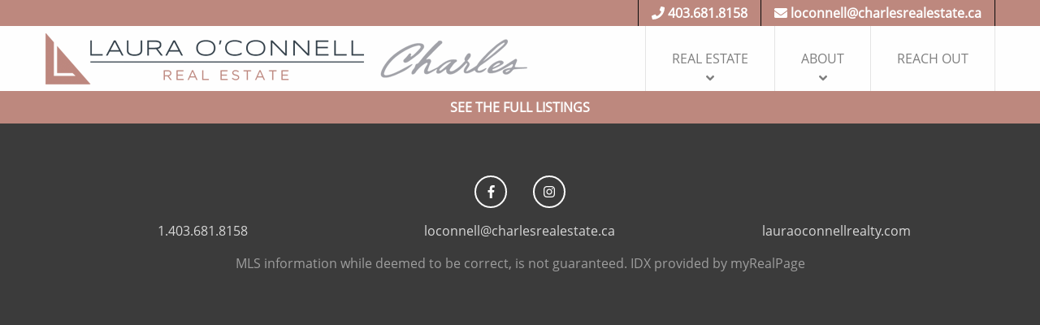

--- FILE ---
content_type: text/html; charset=UTF-8
request_url: https://lauraoconnellrealty.com/footer
body_size: 6417
content:
<!doctype html>
<html class="no-js" lang="en-CA" >
	<head>
		<meta charset="UTF-8" />
<script type="text/javascript">
var gform;gform||(document.addEventListener("gform_main_scripts_loaded",function(){gform.scriptsLoaded=!0}),window.addEventListener("DOMContentLoaded",function(){gform.domLoaded=!0}),gform={domLoaded:!1,scriptsLoaded:!1,initializeOnLoaded:function(o){gform.domLoaded&&gform.scriptsLoaded?o():!gform.domLoaded&&gform.scriptsLoaded?window.addEventListener("DOMContentLoaded",o):document.addEventListener("gform_main_scripts_loaded",o)},hooks:{action:{},filter:{}},addAction:function(o,n,r,t){gform.addHook("action",o,n,r,t)},addFilter:function(o,n,r,t){gform.addHook("filter",o,n,r,t)},doAction:function(o){gform.doHook("action",o,arguments)},applyFilters:function(o){return gform.doHook("filter",o,arguments)},removeAction:function(o,n){gform.removeHook("action",o,n)},removeFilter:function(o,n,r){gform.removeHook("filter",o,n,r)},addHook:function(o,n,r,t,i){null==gform.hooks[o][n]&&(gform.hooks[o][n]=[]);var e=gform.hooks[o][n];null==i&&(i=n+"_"+e.length),gform.hooks[o][n].push({tag:i,callable:r,priority:t=null==t?10:t})},doHook:function(n,o,r){var t;if(r=Array.prototype.slice.call(r,1),null!=gform.hooks[n][o]&&((o=gform.hooks[n][o]).sort(function(o,n){return o.priority-n.priority}),o.forEach(function(o){"function"!=typeof(t=o.callable)&&(t=window[t]),"action"==n?t.apply(null,r):r[0]=t.apply(null,r)})),"filter"==n)return r[0]},removeHook:function(o,n,t,i){var r;null!=gform.hooks[o][n]&&(r=(r=gform.hooks[o][n]).filter(function(o,n,r){return!!(null!=i&&i!=o.tag||null!=t&&t!=o.priority)}),gform.hooks[o][n]=r)}});
</script>

		<meta name="viewport" content="width=device-width, initial-scale=1.0" />
		<title>Footer &#8211; Laura O&#039;Connell</title>
<meta name='robots' content='max-image-preview:large' />
<link rel='dns-prefetch' href='//ajax.googleapis.com' />
<link rel='dns-prefetch' href='//use.fontawesome.com' />
<link rel='dns-prefetch' href='//s.w.org' />
<link rel='stylesheet' id='style-css'  href='https://laura-o-connell-realty-v1737606089.websitepro-cdn.com/wp-content/themes/FoundationPress/style.css?ver=5.9.12' type='text/css' media='all' />
<link rel='stylesheet' id='wp-block-library-css'  href='https://laura-o-connell-realty-v1737606089.websitepro-cdn.com/wp-includes/css/dist/block-library/style.min.css?ver=5.9.12' type='text/css' media='all' />
<link rel='stylesheet' id='simple-sitemap-css-css'  href='https://laura-o-connell-realty-v1737606089.websitepro-cdn.com/wp-content/plugins/simple-sitemap/lib/assets/css/simple-sitemap.css?ver=3.5.5' type='text/css' media='all' />
<style id='global-styles-inline-css' type='text/css'>
body{--wp--preset--color--black: #000000;--wp--preset--color--cyan-bluish-gray: #abb8c3;--wp--preset--color--white: #ffffff;--wp--preset--color--pale-pink: #f78da7;--wp--preset--color--vivid-red: #cf2e2e;--wp--preset--color--luminous-vivid-orange: #ff6900;--wp--preset--color--luminous-vivid-amber: #fcb900;--wp--preset--color--light-green-cyan: #7bdcb5;--wp--preset--color--vivid-green-cyan: #00d084;--wp--preset--color--pale-cyan-blue: #8ed1fc;--wp--preset--color--vivid-cyan-blue: #0693e3;--wp--preset--color--vivid-purple: #9b51e0;--wp--preset--gradient--vivid-cyan-blue-to-vivid-purple: linear-gradient(135deg,rgba(6,147,227,1) 0%,rgb(155,81,224) 100%);--wp--preset--gradient--light-green-cyan-to-vivid-green-cyan: linear-gradient(135deg,rgb(122,220,180) 0%,rgb(0,208,130) 100%);--wp--preset--gradient--luminous-vivid-amber-to-luminous-vivid-orange: linear-gradient(135deg,rgba(252,185,0,1) 0%,rgba(255,105,0,1) 100%);--wp--preset--gradient--luminous-vivid-orange-to-vivid-red: linear-gradient(135deg,rgba(255,105,0,1) 0%,rgb(207,46,46) 100%);--wp--preset--gradient--very-light-gray-to-cyan-bluish-gray: linear-gradient(135deg,rgb(238,238,238) 0%,rgb(169,184,195) 100%);--wp--preset--gradient--cool-to-warm-spectrum: linear-gradient(135deg,rgb(74,234,220) 0%,rgb(151,120,209) 20%,rgb(207,42,186) 40%,rgb(238,44,130) 60%,rgb(251,105,98) 80%,rgb(254,248,76) 100%);--wp--preset--gradient--blush-light-purple: linear-gradient(135deg,rgb(255,206,236) 0%,rgb(152,150,240) 100%);--wp--preset--gradient--blush-bordeaux: linear-gradient(135deg,rgb(254,205,165) 0%,rgb(254,45,45) 50%,rgb(107,0,62) 100%);--wp--preset--gradient--luminous-dusk: linear-gradient(135deg,rgb(255,203,112) 0%,rgb(199,81,192) 50%,rgb(65,88,208) 100%);--wp--preset--gradient--pale-ocean: linear-gradient(135deg,rgb(255,245,203) 0%,rgb(182,227,212) 50%,rgb(51,167,181) 100%);--wp--preset--gradient--electric-grass: linear-gradient(135deg,rgb(202,248,128) 0%,rgb(113,206,126) 100%);--wp--preset--gradient--midnight: linear-gradient(135deg,rgb(2,3,129) 0%,rgb(40,116,252) 100%);--wp--preset--duotone--dark-grayscale: url('#wp-duotone-dark-grayscale');--wp--preset--duotone--grayscale: url('#wp-duotone-grayscale');--wp--preset--duotone--purple-yellow: url('#wp-duotone-purple-yellow');--wp--preset--duotone--blue-red: url('#wp-duotone-blue-red');--wp--preset--duotone--midnight: url('#wp-duotone-midnight');--wp--preset--duotone--magenta-yellow: url('#wp-duotone-magenta-yellow');--wp--preset--duotone--purple-green: url('#wp-duotone-purple-green');--wp--preset--duotone--blue-orange: url('#wp-duotone-blue-orange');--wp--preset--font-size--small: 13px;--wp--preset--font-size--medium: 20px;--wp--preset--font-size--large: 36px;--wp--preset--font-size--x-large: 42px;}.has-black-color{color: var(--wp--preset--color--black) !important;}.has-cyan-bluish-gray-color{color: var(--wp--preset--color--cyan-bluish-gray) !important;}.has-white-color{color: var(--wp--preset--color--white) !important;}.has-pale-pink-color{color: var(--wp--preset--color--pale-pink) !important;}.has-vivid-red-color{color: var(--wp--preset--color--vivid-red) !important;}.has-luminous-vivid-orange-color{color: var(--wp--preset--color--luminous-vivid-orange) !important;}.has-luminous-vivid-amber-color{color: var(--wp--preset--color--luminous-vivid-amber) !important;}.has-light-green-cyan-color{color: var(--wp--preset--color--light-green-cyan) !important;}.has-vivid-green-cyan-color{color: var(--wp--preset--color--vivid-green-cyan) !important;}.has-pale-cyan-blue-color{color: var(--wp--preset--color--pale-cyan-blue) !important;}.has-vivid-cyan-blue-color{color: var(--wp--preset--color--vivid-cyan-blue) !important;}.has-vivid-purple-color{color: var(--wp--preset--color--vivid-purple) !important;}.has-black-background-color{background-color: var(--wp--preset--color--black) !important;}.has-cyan-bluish-gray-background-color{background-color: var(--wp--preset--color--cyan-bluish-gray) !important;}.has-white-background-color{background-color: var(--wp--preset--color--white) !important;}.has-pale-pink-background-color{background-color: var(--wp--preset--color--pale-pink) !important;}.has-vivid-red-background-color{background-color: var(--wp--preset--color--vivid-red) !important;}.has-luminous-vivid-orange-background-color{background-color: var(--wp--preset--color--luminous-vivid-orange) !important;}.has-luminous-vivid-amber-background-color{background-color: var(--wp--preset--color--luminous-vivid-amber) !important;}.has-light-green-cyan-background-color{background-color: var(--wp--preset--color--light-green-cyan) !important;}.has-vivid-green-cyan-background-color{background-color: var(--wp--preset--color--vivid-green-cyan) !important;}.has-pale-cyan-blue-background-color{background-color: var(--wp--preset--color--pale-cyan-blue) !important;}.has-vivid-cyan-blue-background-color{background-color: var(--wp--preset--color--vivid-cyan-blue) !important;}.has-vivid-purple-background-color{background-color: var(--wp--preset--color--vivid-purple) !important;}.has-black-border-color{border-color: var(--wp--preset--color--black) !important;}.has-cyan-bluish-gray-border-color{border-color: var(--wp--preset--color--cyan-bluish-gray) !important;}.has-white-border-color{border-color: var(--wp--preset--color--white) !important;}.has-pale-pink-border-color{border-color: var(--wp--preset--color--pale-pink) !important;}.has-vivid-red-border-color{border-color: var(--wp--preset--color--vivid-red) !important;}.has-luminous-vivid-orange-border-color{border-color: var(--wp--preset--color--luminous-vivid-orange) !important;}.has-luminous-vivid-amber-border-color{border-color: var(--wp--preset--color--luminous-vivid-amber) !important;}.has-light-green-cyan-border-color{border-color: var(--wp--preset--color--light-green-cyan) !important;}.has-vivid-green-cyan-border-color{border-color: var(--wp--preset--color--vivid-green-cyan) !important;}.has-pale-cyan-blue-border-color{border-color: var(--wp--preset--color--pale-cyan-blue) !important;}.has-vivid-cyan-blue-border-color{border-color: var(--wp--preset--color--vivid-cyan-blue) !important;}.has-vivid-purple-border-color{border-color: var(--wp--preset--color--vivid-purple) !important;}.has-vivid-cyan-blue-to-vivid-purple-gradient-background{background: var(--wp--preset--gradient--vivid-cyan-blue-to-vivid-purple) !important;}.has-light-green-cyan-to-vivid-green-cyan-gradient-background{background: var(--wp--preset--gradient--light-green-cyan-to-vivid-green-cyan) !important;}.has-luminous-vivid-amber-to-luminous-vivid-orange-gradient-background{background: var(--wp--preset--gradient--luminous-vivid-amber-to-luminous-vivid-orange) !important;}.has-luminous-vivid-orange-to-vivid-red-gradient-background{background: var(--wp--preset--gradient--luminous-vivid-orange-to-vivid-red) !important;}.has-very-light-gray-to-cyan-bluish-gray-gradient-background{background: var(--wp--preset--gradient--very-light-gray-to-cyan-bluish-gray) !important;}.has-cool-to-warm-spectrum-gradient-background{background: var(--wp--preset--gradient--cool-to-warm-spectrum) !important;}.has-blush-light-purple-gradient-background{background: var(--wp--preset--gradient--blush-light-purple) !important;}.has-blush-bordeaux-gradient-background{background: var(--wp--preset--gradient--blush-bordeaux) !important;}.has-luminous-dusk-gradient-background{background: var(--wp--preset--gradient--luminous-dusk) !important;}.has-pale-ocean-gradient-background{background: var(--wp--preset--gradient--pale-ocean) !important;}.has-electric-grass-gradient-background{background: var(--wp--preset--gradient--electric-grass) !important;}.has-midnight-gradient-background{background: var(--wp--preset--gradient--midnight) !important;}.has-small-font-size{font-size: var(--wp--preset--font-size--small) !important;}.has-medium-font-size{font-size: var(--wp--preset--font-size--medium) !important;}.has-large-font-size{font-size: var(--wp--preset--font-size--large) !important;}.has-x-large-font-size{font-size: var(--wp--preset--font-size--x-large) !important;}
</style>
<link rel='stylesheet' id='font-awesome-four-css'  href='https://laura-o-connell-realty-v1737606089.websitepro-cdn.com/wp-content/plugins/font-awesome-4-menus/css/font-awesome.min.css?ver=4.7.0' type='text/css' media='all' />
<link rel='stylesheet' id='main-stylesheet-css'  href='https://laura-o-connell-realty-v1737606089.websitepro-cdn.com/wp-content/themes/FoundationPress/dist/assets/css/app.css?ver=2.10.4' type='text/css' media='all' />
<link rel='stylesheet' id='slickcss-css'  href='https://laura-o-connell-realty-v1737606089.websitepro-cdn.com/wp-content/themes/FoundationPress/src/assets/addons/slick/slick.css?ver=5.9.12' type='text/css' media='all' />
<script type='text/javascript' src='https://ajax.googleapis.com/ajax/libs/jquery/3.2.1/jquery.min.js?ver=3.2.1' id='jquery-js'></script>
<script type='text/javascript' src='https://laura-o-connell-realty-v1737606089.websitepro-cdn.com/wp-content/themes/FoundationPress/src/assets/addons/slick/slick.min.js?ver=5.9.12' id='slickjs-js'></script>
<link rel="https://api.w.org/" href="https://lauraoconnellrealty.com/wp-json/" /><link rel="alternate" type="application/json" href="https://lauraoconnellrealty.com/wp-json/wp/v2/pages/53" /><link rel="alternate" type="application/json+oembed" href="https://lauraoconnellrealty.com/wp-json/oembed/1.0/embed?url=https%3A%2F%2Flauraoconnellrealty.com%2Ffooter" />
<link rel="alternate" type="text/xml+oembed" href="https://lauraoconnellrealty.com/wp-json/oembed/1.0/embed?url=https%3A%2F%2Flauraoconnellrealty.com%2Ffooter&#038;format=xml" />
            <script async src="https://www.googletagmanager.com/gtag/js?id=TAG_ID"></script>
            <script>
                window.dataLayer = window.dataLayer || [];
                function gtag() {
                    dataLayer.push(arguments);
                }
                var tracking_ids = ["G-3KT4C16M4V"];
                var site_id = 'f3a04098811d5fce761bf2ac2f655c10773db73680c01d7f5e334fb5328363c4';
                gtag('js', new Date());
                for (var i = 0; i < tracking_ids.length; i++) {
                    gtag('event', 'page_view', {'send_to': tracking_ids[i],'dimension1': site_id});
                    gtag('event', 'first_visit', {'send_to': tracking_ids[i],'dimension1': site_id});
                    gtag('event', 'engaged_sessions', {'send_to': tracking_ids[i],'dimension1': site_id});
                    gtag('set', {'siteSpeedSampleRate': 50});
                }
            </script><link rel="icon" href="https://laura-o-connell-realty-v1737606089.websitepro-cdn.com/wp-content/uploads/2018/03/favicon.png" sizes="32x32" />
<link rel="icon" href="https://laura-o-connell-realty-v1737606089.websitepro-cdn.com/wp-content/uploads/2018/03/favicon.png" sizes="192x192" />
<link rel="apple-touch-icon" href="https://laura-o-connell-realty-v1737606089.websitepro-cdn.com/wp-content/uploads/2018/03/favicon.png" />
<meta name="msapplication-TileImage" content="https://lauraoconnellrealty.com/wp-content/uploads/2018/03/favicon.png" />
		<style type="text/css" id="wp-custom-css">
			.mrp-area-stats {
	display: none!important;
}
.mrp-listing-attribution-container {
	display: none!important;
}

.room-info-section{
  display: none!important;
}
.bathroom-info-section{
	display: none!important;
}

.homeprops .mrp-listing-description{
	color: white!important;
}


.homeprops .full-text-tab{
	display: none!important;
}

.homeprops .mrp-listing-page-navigation{
 display: none;
} 

.homeprops .mrp-listing-results-footer{
	display: none!important;
}

.homeprops .mrp-listing-last-modified{
	display: none;
}

.homeprops .powered-by{
	display: none;
}

.homebutton{
	text-align: center;
}

#viewmore{
	background-color: #bb887f!important;
	border-radius: 5px;
	padding-left: 5%;
	padding-right: 5%;
}
#gform_confirmation_message_1, .gform_confirmation_message_1 {color: orange !important;}		</style>
			</head>
	<body class="page-template-default page page-id-53 topbar" >
		<div class="background-wrapper" style="background-image: url(https://lauraoconnellrealty.com/wp-content/themes/FoundationPress/src/assets/images/background/background.png)">
			<div class="contact-menu">
  <div class="grid-container">
    <div class="grid-x">
      <div class="cell">
        <div class="menu-main-nav-contact-container"><ul id="menu-main-nav-contact" class="main-nav-contact"><li><a href='tel:+1.403.681.8158'><i class='fas fa-phone'></i> 403.681.8158</a></li><li><a href='mailto:loconnell@charlesrealestate.ca'><i class='fas fa-envelope'></i> loconnell@charlesrealestate.ca</a></li></ul></div>      </div>
    </div>
  </div>
</div>

<div class="main-menu-wrapper">
  <div class="grid-container">
    <div class="grid-x">
      <div class="cell">
        <div class="menu-wrapper">
          <a href="https://lauraoconnellrealty.com">
            
			  <img src="https://laura-o-connell-realty-v1737606089.websitepro-cdn.com/wp-content/uploads/2021/01/lauraoconnellrealty-logo-01.png" alt="Laura O'Connell">
          </a>
          <span class="open-nav"><i class="fas fa-bars"></i></span>
          <span class="close-nav"><i class="fas fa-times"></i></span>
          <div class="menu-div">
            <div class="menu-main-nav-container"><ul id="menu-main-nav" class="main-nav"><li id="menu-item-29" class="menu-item menu-item-type-custom menu-item-object-custom menu-item-has-children menu-item-29"><a>Real Estate <i class="fas fa-angle-down"></i></a>
<ul class="sub-menu">
	<li id="menu-item-264" class="menu-item menu-item-type-post_type menu-item-object-page menu-item-264"><a href="https://lauraoconnellrealty.com/properties">Properties</a></li>
	<li id="menu-item-290" class="menu-item menu-item-type-post_type menu-item-object-page menu-item-290"><a href="https://lauraoconnellrealty.com/sold-homes">Sold Homes</a></li>
</ul>
</li>
<li id="menu-item-30" class="menu-item menu-item-type-custom menu-item-object-custom menu-item-has-children menu-item-30"><a>About <i class="fas fa-angle-down"></i></a>
<ul class="sub-menu">
	<li id="menu-item-22" class="menu-item menu-item-type-post_type menu-item-object-page menu-item-22"><a href="https://lauraoconnellrealty.com/about/laura-oconnell">Laura O&#8217;Connell</a></li>
</ul>
</li>
<li id="menu-item-31" class="contact-link menu-item menu-item-type-custom menu-item-object-custom menu-item-31"><a>Reach Out</a></li>
</ul></div>          </div>
        </div>
      </div>
      <div class="cell mobile-menu-div">
        <div class="menu-main-nav-container"><ul id="menu-main-nav-1" class="main-nav"><li class="menu-item menu-item-type-custom menu-item-object-custom menu-item-has-children menu-item-29"><a>Real Estate <i class="fas fa-angle-down"></i></a>
<ul class="sub-menu">
	<li class="menu-item menu-item-type-post_type menu-item-object-page menu-item-264"><a href="https://lauraoconnellrealty.com/properties">Properties</a></li>
	<li class="menu-item menu-item-type-post_type menu-item-object-page menu-item-290"><a href="https://lauraoconnellrealty.com/sold-homes">Sold Homes</a></li>
</ul>
</li>
<li class="menu-item menu-item-type-custom menu-item-object-custom menu-item-has-children menu-item-30"><a>About <i class="fas fa-angle-down"></i></a>
<ul class="sub-menu">
	<li class="menu-item menu-item-type-post_type menu-item-object-page menu-item-22"><a href="https://lauraoconnellrealty.com/about/laura-oconnell">Laura O&#8217;Connell</a></li>
</ul>
</li>
<li class="contact-link menu-item menu-item-type-custom menu-item-object-custom menu-item-31"><a>Reach Out</a></li>
</ul></div>      </div>
    </div>
  </div>
</div>
<div class="contact-wrapper">
  <div class="grid-container">
    <div class="grid-x">
      <div class="cell small-12 large-4 contact-details">
        <p class="contact-header">Contact Details</p>
        <div class="grid-x">

          <div class="cell detail-wrapper">
            <div class="detail-flex">
              <div class="contact-icon">
                <i class="fas fa-phone-square"></i>
              </div>
              <div class="contact-info">
                <p class="contact-label">Phone</p>
                <p class="contact-detail"><a href="+1.403.681.8158">403.681.8158</a></p>
              </div>
            </div>
          </div>

          <div class="cell detail-wrapper">
            <div class="detail-flex">
              <div class="contact-icon">
                <i class="fas fa-envelope"></i>
              </div>
              <div class="contact-info">
                <p class="contact-label">Email</p>
                <p class="contact-detail"><a href="mailto:loconnell@charlesrealestate.ca">loconnell@charlesrealestate.ca</a></p>
              </div>
            </div>
          </div>

          <div class="cell detail-wrapper">
            <div class="detail-flex">
              <div class="contact-icon">
                <i class="fas fa-home"></i>
              </div>
              <div class="contact-info">
                <p class="contact-label">Address</p>
                <p class="contact-detail">4034 16th St SW Calgary<br />
AB T2T 4H4</p>
              </div>
            </div>
          </div>

        </div>
      </div>

      <div class="cell small-12 large-8 send-message">
        <p class="contact-header">Send Message</p>
        <div class="send-message-form">
          <script type="text/javascript"></script>
                <div class='gf_browser_chrome gform_wrapper contact-form_wrapper gform_legacy_markup_wrapper' id='gform_wrapper_1' ><form method='post' enctype='multipart/form-data'  id='gform_1' class='contact-form gform_legacy_markup' action='/footer' >
                        <div class='gform_body gform-body'><ul id='gform_fields_1' class='gform_fields top_label form_sublabel_below description_below'><li id="field_1_6" class="gfield message-box gfield_contains_required field_sublabel_below field_description_below gfield_visibility_visible" ><label class='gfield_label' for='input_1_6' >Your Message<span class="gfield_required"><span class="gfield_required gfield_required_asterisk">*</span></span></label><div class='ginput_container ginput_container_textarea'><textarea name='input_6' id='input_1_6' class='textarea medium'     aria-required="true" aria-invalid="false"   rows='10' cols='50'></textarea></div></li><li id="field_1_1" class="gfield gfield_contains_required field_sublabel_below field_description_below gfield_visibility_visible" ><label class='gfield_label' for='input_1_1' >Your Name<span class="gfield_required"><span class="gfield_required gfield_required_asterisk">*</span></span></label><div class='ginput_container ginput_container_text'><input name='input_1' id='input_1_1' type='text' value='' class='medium'     aria-required="true" aria-invalid="false"   /> </div></li><li id="field_1_4" class="gfield gfield_contains_required field_sublabel_below field_description_below gfield_visibility_visible" ><label class='gfield_label' for='input_1_4' >Your Email<span class="gfield_required"><span class="gfield_required gfield_required_asterisk">*</span></span></label><div class='ginput_container ginput_container_email'>
                            <input name='input_4' id='input_1_4' type='text' value='' class='medium'    aria-required="true" aria-invalid="false"  />
                        </div></li><li id="field_1_5" class="gfield gfield_contains_required field_sublabel_below field_description_below gfield_visibility_visible" ><label class='gfield_label' for='input_1_5' >Your Phone<span class="gfield_required"><span class="gfield_required gfield_required_asterisk">*</span></span></label><div class='ginput_container ginput_container_phone'><input name='input_5' id='input_1_5' type='text' value='' class='medium'   aria-required="true" aria-invalid="false"   /></div></li></ul></div>
        <div class='gform_footer top_label'> <input type='submit' id='gform_submit_button_1' class='gform_button button' value='Send'  onclick='if(window["gf_submitting_1"]){return false;}  window["gf_submitting_1"]=true;  ' onkeypress='if( event.keyCode == 13 ){ if(window["gf_submitting_1"]){return false;} window["gf_submitting_1"]=true;  jQuery("#gform_1").trigger("submit",[true]); }' /> 
            <input type='hidden' class='gform_hidden' name='is_submit_1' value='1' />
            <input type='hidden' class='gform_hidden' name='gform_submit' value='1' />
            
            <input type='hidden' class='gform_hidden' name='gform_unique_id' value='' />
            <input type='hidden' class='gform_hidden' name='state_1' value='WyJbXSIsIjBiMmZmOGM4YTA2MzNmODUyMzQ2M2Y0YjM1MzMyNmQ1Il0=' />
            <input type='hidden' class='gform_hidden' name='gform_target_page_number_1' id='gform_target_page_number_1' value='0' />
            <input type='hidden' class='gform_hidden' name='gform_source_page_number_1' id='gform_source_page_number_1' value='1' />
            <input type='hidden' name='gform_field_values' value='' />
            
        </div>
                        </form>
                        </div>
        </div>
      </div>
    </div>
  </div>
</div>

<div class="grid-x footer-wrapper">
  <div class="cell see-listings-wrapper">
    <a href="https://lauraoconnellrealty.com/properties/" target="">See The Full Listings</a>
  </div>
  <div class="cell footer-content-wrapper">
    <div class="footer-content">
      <ul class="footer-social-icons">
                    <li><div><a href="https://www.facebook.com/LauraOConnellREMAX"><i class="fab fa-facebook-f"></i></a></div></li>
                    <li><div><a href="https://www.instagram.com/lauraoco"><i class="fab fa-instagram"></i></a></div></li>
              </ul>
    </div>
    <div class="grid-container footer-contact">
      <div class="grid-x">
        <div class="cell small-12 large-4 contact-div">
          <a href="tel:1.403.681.8158">1.403.681.8158</a>
        </div>
        <div class="cell small-12 large-4 contact-div">
          <a href="mailto:loconnell@charlesrealestate.ca">loconnell@charlesrealestate.ca</a>
        </div>
        <div class="cell small-12 large-4 contact-div">
          <a href="https://lauraoconnellrealty.com" target="">lauraoconnellrealty.com</a>
        </div>
        <div class="cell footer-nav-wrapper">
          <div class="menu-footer-menu-container"><ul id="menu-footer-menu" class="footer-menu"><li id="menu-item-72" class="menu-item menu-item-type-custom menu-item-object-custom menu-item-72"><a>MLS information while deemed to be correct, is not guaranteed. IDX provided by <a href="https://myrealpage.com/">myRealPage</a></a></li>
</ul></div>        </div>
      </div>
    </div>
  </div>
</div>


<script type='text/javascript' id='foundation-js-extra'>
/* <![CDATA[ */
var loadmore_params = {"ajaxurl":"https:\/\/lauraoconnellrealty.com\/wp-admin\/admin-ajax.php","max_page":"1"};
/* ]]> */
</script>
<script type='text/javascript' src='https://laura-o-connell-realty-v1737606089.websitepro-cdn.com/wp-content/themes/FoundationPress/dist/assets/js/app.js?ver=2.10.4' id='foundation-js'></script>
<script type='text/javascript' src='https://use.fontawesome.com/releases/v5.0.9/js/all.js?ver=5.0.9' id='fontawesome-js'></script>
<script type='text/javascript' src='https://laura-o-connell-realty-v1737606089.websitepro-cdn.com/wp-content/themes/FoundationPress/dist/assets/js/ptiapp.js?ver=1.1' id='ptiapp-js'></script>
<script type='text/javascript' src='https://laura-o-connell-realty-v1737606089.websitepro-cdn.com/wp-includes/js/dist/vendor/regenerator-runtime.min.js?ver=0.13.9' id='regenerator-runtime-js'></script>
<script type='text/javascript' src='https://laura-o-connell-realty-v1737606089.websitepro-cdn.com/wp-includes/js/dist/vendor/wp-polyfill.min.js?ver=3.15.0' id='wp-polyfill-js'></script>
<script type='text/javascript' src='https://laura-o-connell-realty-v1737606089.websitepro-cdn.com/wp-includes/js/dist/dom-ready.min.js?ver=ecda74de0221e1c2ce5c57cbb5af09d5' id='wp-dom-ready-js'></script>
<script type='text/javascript' src='https://laura-o-connell-realty-v1737606089.websitepro-cdn.com/wp-includes/js/dist/hooks.min.js?ver=1e58c8c5a32b2e97491080c5b10dc71c' id='wp-hooks-js'></script>
<script type='text/javascript' src='https://laura-o-connell-realty-v1737606089.websitepro-cdn.com/wp-includes/js/dist/i18n.min.js?ver=30fcecb428a0e8383d3776bcdd3a7834' id='wp-i18n-js'></script>
<script type='text/javascript' id='wp-i18n-js-after'>
wp.i18n.setLocaleData( { 'text direction\u0004ltr': [ 'ltr' ] } );
</script>
<script type='text/javascript' id='wp-a11y-js-translations'>
( function( domain, translations ) {
	var localeData = translations.locale_data[ domain ] || translations.locale_data.messages;
	localeData[""].domain = domain;
	wp.i18n.setLocaleData( localeData, domain );
} )( "default", {"translation-revision-date":"2022-11-08 01:49:08+0000","generator":"GlotPress\/4.0.0-rc.1","domain":"messages","locale_data":{"messages":{"":{"domain":"messages","plural-forms":"nplurals=2; plural=n != 1;","lang":"en_CA"},"Notifications":["Notifications"]}},"comment":{"reference":"wp-includes\/js\/dist\/a11y.js"}} );
</script>
<script type='text/javascript' src='https://laura-o-connell-realty-v1737606089.websitepro-cdn.com/wp-includes/js/dist/a11y.min.js?ver=68e470cf840f69530e9db3be229ad4b6' id='wp-a11y-js'></script>
<script type='text/javascript' defer='defer' src='https://laura-o-connell-realty-v1737606089.websitepro-cdn.com/wp-content/plugins/gravityforms/js/jquery.json.min.js?ver=2.5.16' id='gform_json-js'></script>
<script type='text/javascript' id='gform_gravityforms-js-extra'>
/* <![CDATA[ */
var gform_i18n = {"datepicker":{"days":{"monday":"Mon","tuesday":"Tue","wednesday":"Wed","thursday":"Thu","friday":"Fri","saturday":"Sat","sunday":"Sun"},"months":{"january":"January","february":"February","march":"March","april":"April","may":"May","june":"June","july":"July","august":"August","september":"September","october":"October","november":"November","december":"December"},"firstDay":1,"iconText":"Select date"}};
var gf_global = {"gf_currency_config":{"name":"Canadian Dollar","symbol_left":"$","symbol_right":"CAD","symbol_padding":" ","thousand_separator":",","decimal_separator":".","decimals":2,"code":"CAD"},"base_url":"https:\/\/lauraoconnellrealty.com\/wp-content\/plugins\/gravityforms","number_formats":[],"spinnerUrl":"https:\/\/lauraoconnellrealty.com\/wp-content\/plugins\/gravityforms\/images\/spinner.svg","strings":{"newRowAdded":"New row added.","rowRemoved":"Row removed","formSaved":"The form has been saved.  The content contains the link to return and complete the form."}};
var gf_legacy_multi = {"1":"1"};
/* ]]> */
</script>
<script type='text/javascript' defer='defer' src='https://laura-o-connell-realty-v1737606089.websitepro-cdn.com/wp-content/plugins/gravityforms/js/gravityforms.min.js?ver=2.5.16' id='gform_gravityforms-js'></script>
<script type='text/javascript' defer='defer' src='https://laura-o-connell-realty-v1737606089.websitepro-cdn.com/wp-content/plugins/gravityforms/js/jquery.maskedinput.min.js?ver=2.5.16' id='gform_masked_input-js'></script>
<script type="text/javascript">
gform.initializeOnLoaded( function() { jQuery(document).on('gform_post_render', function(event, formId, currentPage){if(formId == 1) {jQuery('#input_1_5').mask('(999) 999-9999').bind('keypress', function(e){if(e.which == 13){jQuery(this).blur();} } );} } );jQuery(document).bind('gform_post_conditional_logic', function(event, formId, fields, isInit){} ) } );
</script>
<script type="text/javascript">
gform.initializeOnLoaded( function() { jQuery(document).trigger('gform_post_render', [1, 1]) } );
</script>
</div>
</body>
</html>

<!-- Page supported by LiteSpeed Cache 4.5.0.1 on 2026-01-20 10:24:48 -->

--- FILE ---
content_type: text/css
request_url: https://laura-o-connell-realty-v1737606089.websitepro-cdn.com/wp-content/themes/FoundationPress/style.css?ver=5.9.12
body_size: 1916
content:
/*
Theme Name:         FoundationPress
Theme URI:          http://foundationpress.olefredrik.com
Github Theme URI:   https://github.com/olefredrik/FoundationPress
Description:        FoundationPress is a WordPress starter theme based on Foundation 6 by Zurb
Version:            2.10.4
Author:             Ole Fredrik Lie
Author URI:         http://olefredrik.com/

License:            MIT License
License URI:        http://www.opensource.org/licenses/mit-license.php
*/

/* ----------------------------------------------------------------------------

  Unfortunately WordPress will require a style.css file
  located in the theme's root folder for stuff to work.

  However, we will not be using vanilla CSS. We're using Sass.

  Sass is a superset of CSS that adds in amazing features
  such as variables, nested selectors and loops. It's also
  the easiest way to customize Foundation.

  All Sass files are located in the /assets/scss folder.
  Please note that none of your scss files will be compiled to /stylesheets/foundation.css before you run
  'npm run watch' or 'npm run build'.

  Please read the README.md file before getting started. More info on how
  to use Sass with Foundation can be found here:
  http://foundation.zurb.com/docs/sass.html

  If you for some reason would like to write plain css instead of using Sass,
  you could just enqueue this file (style.css) to the header and add your styles in this file

---------------------------------------------------------------------------- */


/*-----------------------*/
/*Properties Page Section*/
/*-----------------------*/

/*Properties Page: Hiding items */
.mrp-owner-contact-container  {
	display: none;
}

.mrp-listing-links-section{
	display: none!important;
}

.summary-status{
	display: none!important;
}

.summary-mls-number{
	display: none!important;
}

.contact-info-tab{
	display:none!important;
}

.mrp-listing-summary-section{
	display: none!important;
}

.mrp-results-page-summary{
	display: none!important;
}

.mrp-listing-results-sub-categories{
	display: none!important;
}

/*Properties Page: Changing font for title*/
.listing-item-entry-title{
font-family: "OpenSans", -apple-system, BlinkMacSystemFont, "Segoe UI", "Roboto", "Oxygen", "Ubuntu", "Cantarell", "Fira Sans", "Droid Sans", "Helvetica Neue", sans-serif!important;
}

/*Properties Page: Changing font for description */
.mrp-listing-description{
	margin-top: 15px;
	text-align: center;
	font-family: "Syncopate", "OpenSans", -apple-system, BlinkMacSystemFont, "Segoe UI", "Roboto", "Oxygen", "Ubuntu", "Cantarell", "Fira Sans", "Droid Sans", "Helvetica Neue", sans-serif;
    font-style: normal;
    font-weight: normal;
    color: inherit;
    text-rendering: optimizeLegibility;
}

/*Properties Page: Changing colors for button/pricing/etc...*/
#listing-results-view.mrp-style-area .mrp-listing-price-container {
	background-color: #bb887f!important;
}

#listing-results-view.mrp-style-area .mrp-listing-details-link a{
	background-color: #bb887f!important;
	margin-left: 50%!important;
	width: 100%!important;
	padding-left: 35%!important;
}

#listing-results-view.mrp-style-area .mrp-listing-result-overlay.blue{
  background-color: #bb887f!important;
}

.summary-property-type{
  background-color: grey!important;	
}
#listing-results-view.mrp-style-area .NEW-BANNER .mrp-listing-main-image-container .results-ribbon{
  background-color: #991f1f!important;	
}


/* Properties Page: Change background color to transparent */
.entry-title{
	background-color: transparent!important;
}

.mrp-listing-content{
	background-color: transparent!important;
}


/*Properties Page: align disclamier text at the bottom*/
.listing-disclaimer{
	text-align: center!important;
}

/*Properties Page: increased preview description of the height*/
#listing-results-view.mrp-style-area.sm560 .mrp-listing-result .mrp-listing-description{
	height: 4em!important;
}


/*----------------------------*/
/*Listing Detail Page Section*/
/*----------------------------*/

/* Listing Detail Page: Hiding things */
.mrp-listing-title{
	display:none!important;
}
.listing-contact-info{
	display: none;
}
.sidebar-small-map{
	display: none;
}
.sidebar-map-options{
	display:none;
}
.mrp-ll-sidebar{
	display:none;
}
.mrp-listing-quick-actions {
	display: none!important;
}
.mrp-listing-details-tabs{
	display:none;
}
.mrp-listing-wide-info-section {
	display:none!important;
}
.mrp-details-main-summary{
	display: none!important;
}

.mrp-listing-info-section{
	display: none;
}

.mrp-listing-details-page-navigation{
	display: none;
}

/*Listing Detail Page: Showing General Information*/
/*It was hidden all the information for bottom and displaying just "General Information"*/
.info-section-DET-2, .info-section-APT-2, .info-section-ATT-2{
	display: block;
}

/*detail class selector for showing only the information we want*/
.mrp-listing-info-section.info-section-DET-2 dl:not(.active), .mrp-listing-info-section.info-section-APT-2 dl:not(.active), .mrp-listing-info-section.info-section-ATT-2 dl:not(.active){
	display: none !important;
}

/*Listing Detail Page: Disclamir modiication*/
#listing-details-view.mrp-style-area .mrp-listing-last-modified{
	margin-top: 30px!important;
}

/* override General MLS Info font */
#listing-details-view.mrp-style-area .mrp-listing-info-section label, #listing-details-view.mrp-style-area .mrp-listing-wide-info-section label{
	font-family: "Syncopate", "OpenSans", -apple-system, BlinkMacSystemFont, "Segoe UI", "Roboto", "Oxygen", "Ubuntu", "Cantarell", "Fira Sans", "Droid Sans", "Helvetica Neue", sans-serif !important;
}

/*Listing Detail Page: Title alignment & customization */
.price{
	font-size: 1.3em;
	margin-bottom: 15px!important;
}

.mrp-listing-price-info{
 width: 100% !important;  	
 text-align:center!important;
}

.entry-title{
	text-align: center;
	font-size: 2.0em;
}

.property-type{
	color:#991f1f!important;
}
.beds{
  color:#bb887f!important;	
}
.baths{
	color:#bb887f!important;
}
.year{
	color:#bb887f!important;
}

.sub-info{
	padding-top:15px;
	padding-bottom:15px!important;
}

.mrp-listing-info-container{
	width: 150%;
}

/*Listing Detail Page: General Info title color change*/
.section-head{
	color: #bb887f!important
}

.info-section-ATT-2:nth-child(){
	display: none!important;
}

.listing-item-entry-title{
text-align:center;
}



/* Listing Detail Page (Deatached): Hiding items from General Information */
/*
.info-section-DET-2 dl:nth-of-type(1){
	display: none!important;
}
.info-section-DET-2 dl:nth-of-type(2){
	display: none!important;
}
.info-section-DET-2 dl:nth-of-type(3){
	display: none!important;
}
.info-section-DET-2 dl:nth-of-type(4){
	display: none!important;
}
.info-section-DET-2 dl:nth-of-type(7){
	display: none!important;
}
.info-section-DET-2 dl:nth-of-type(8){
	display: none!important;
}
.info-section-DET-2 dl:nth-of-type(9){
	display: none!important;
}
.info-section-DET-2 dl:nth-of-type(10){
	display: none!important;
}
.info-section-DET-2 dl:nth-of-type(11){
	display: none!important;
}
.info-section-DET-2 dl:nth-of-type(12){
	display: none!important;
}
.info-section-DET-2 dl:nth-of-type(13){
	display: none!important;
}
.info-section-DET-2 dl:nth-of-type(14){
	display: none!important;
}
.info-section-DET-2 dl:nth-of-type(15){
	display: none!important;
}
.info-section-DET-2 dl:nth-of-type(16){
	display: none!important;
}
.info-section-DET-2 dl:nth-of-type(17){
	display: none!important;
}
.info-section-DET-2 dl:nth-of-type(20){
	display: none!important;
}
.info-section-DET-2 dl:nth-of-type(22){
	display: none!important;
}
*/

/* Listing Detail Page (Apartment): Hiding items from General Information */

/*
.info-section-APT-2 dl:nth-of-type(1){
    display: none!important;
}
.info-section-APT-2 dl:nth-of-type(2){
	display: none!important;
}
.info-section-APT-2 dl:nth-of-type(3){
	display: none!important;
}
.info-section-APT-2 dl:nth-of-type(6){
	display: none!important;
}
.info-section-APT-2 dl:nth-of-type(7){
	display: none!important;
}.info-section-APT-2 dl:nth-of-type(8){
	display: none!important;
}
.info-section-APT-2 dl:nth-of-type(9){
	display: none!important;
}
.info-section-APT-2 dl:nth-of-type(10){
	display: none!important;
}
.info-section-APT-2 dl:nth-of-type(11){
	display: none!important;
}
.info-section-APT-2 dl:nth-of-type(12){
	display: none!important;
}.info-section-APT-2 dl:nth-of-type(13){
	display: none!important;
}.info-section-APT-2 dl:nth-of-type(14){
	display: none!important;
}
.info-section-APT-2 dl:nth-of-type(15){
	display: none!important;
}.info-section-APT-2 dl:nth-of-type(16){
	display: none!important;
}.info-section-APT-2 dl:nth-of-type(17){
	display: none!important;
}
.info-section-APT-2 dl:nth-of-type(18){
	display: none!important;
}
.info-section-APT-2 dl:nth-of-type(21){
	display: none!important;
}
.info-section-APT-2 dl:nth-of-type(23){
	display: none!important;
}
*/

/* Listing Detail Page (Attached): Hiding items from General Information */

/*
.info-section-ATT-2 dl:nth-of-type(1){
	display: none!important;
}
.info-section-ATT-2 dl:nth-of-type(2){
	display: none!important;
}
.info-section-ATT-2 dl:nth-of-type(3){
	display: none!important;
}
.info-section-ATT-2 dl:nth-of-type(4){
	display: none!important;
}
.info-section-ATT-2 dl:nth-of-type(7){
	display: none!important;
}
.info-section-ATT-2 dl:nth-of-type(8){
	display: none!important;
}
.info-section-ATT-2 dl:nth-of-type(9){
	display: none!important;
}
.info-section-ATT-2 dl:nth-of-type(10){
	display: none!important;
}
.info-section-ATT-2 dl:nth-of-type(11){
	display: none!important;
}
.info-section-ATT-2 dl:nth-of-type(12){
	display: none!important;
}
.info-section-ATT-2 dl:nth-of-type(13){
	display: none!important;
}
.info-section-ATT-2 dl:nth-of-type(14){
	display: none!important;
}
.info-section-ATT-2 dl:nth-of-type(15){
	display: none!important;
}
.info-section-ATT-2 dl:nth-of-type(16){
	display: none!important;
}
.info-section-ATT-2 dl:nth-of-type(19){
	display: none!important;
}
.info-section-ATT-2 dl:nth-of-type(21){
	display: none!important;
}
*/


--- FILE ---
content_type: application/javascript
request_url: https://laura-o-connell-realty-v1737606089.websitepro-cdn.com/wp-content/themes/FoundationPress/dist/assets/js/ptiapp.js?ver=1.1
body_size: -69
content:
// Resort the listings with images first and adress underneath
jQuery( ".listing-item-entry-title" ).each(function(){
	var item = jQuery(this);
	
	item.insertBefore( item.nextAll().eq(6) );
});

//this is a simple string replacement
jQuery(".homeprops a").each(function() {
	this.href = this.href.replace('/listing.', '/properties/listing.');
});

//lets find some specific fields to show
jQuery("dl").find("dt:contains('Property Type:')").parent().addClass('active');
jQuery("dl").find("dt:contains('Home Style:')").parent().addClass('active');
jQuery("dl").find("dt:contains('Taxes:')").parent().addClass('active');
jQuery("dl").find("dt:contains('Lot Area:')").parent().addClass('active');
jQuery("dl").find("dt:contains('Bathrooms:')").parent().addClass('active');

